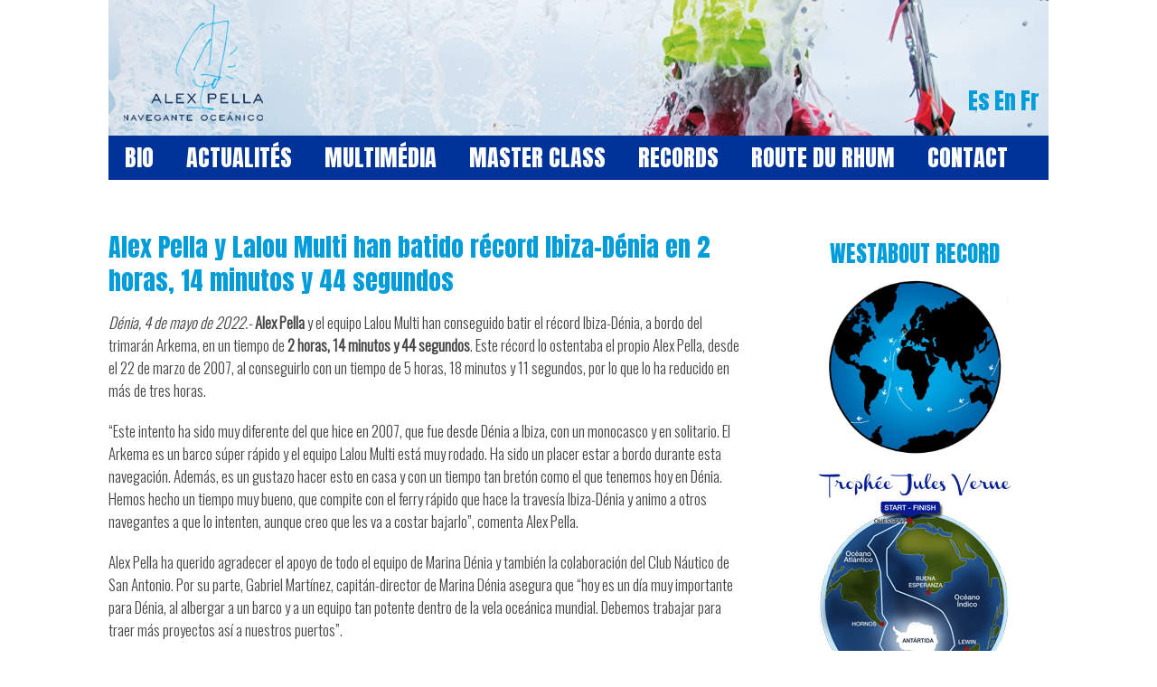

--- FILE ---
content_type: text/html; charset=UTF-8
request_url: https://alexpella.es/alex-pella-y-lalou-multi-han-batido-record-ibiza-denia-en-2-horas-14-minutos-y-44-segundos/?lang=fr
body_size: 9839
content:
<!DOCTYPE html>
<html class="no-js" lang="fr-FR">
<head>
	<meta charset="UTF-8">
	<!-- Always force latest IE rendering engine (even in intranet) & Chrome Frame -->
	<!--[if IE ]>
	<meta http-equiv="X-UA-Compatible" content="IE=edge,chrome=1">
	<![endif]-->
	<link rel="profile" href="https://gmpg.org/xfn/11" />
	<title>Alex Pella y Lalou Multi han batido récord Ibiza-Dénia en 2 horas, 14 minutos y 44 segundos | Alex Pella</title>
	<!--iOS/android/handheld specific -->
<link rel="apple-touch-icon" href="https://alexpella.es/wp-content/themes/glamour/apple-touch-icon.png" />
<meta name="viewport" content="width=device-width, initial-scale=1, maximum-scale=1">
<meta name="apple-mobile-web-app-capable" content="yes">
<meta name="apple-mobile-web-app-status-bar-style" content="black">
	<link rel="pingback" href="https://alexpella.es/xmlrpc.php" />
	<link rel='dns-prefetch' href='//s.w.org' />
<link rel="alternate" type="application/rss+xml" title="Alex Pella &raquo; Feed" href="https://alexpella.es/feed/?lang=fr" />
<link rel="alternate" type="application/rss+xml" title="Alex Pella &raquo; Comments Feed" href="https://alexpella.es/comments/feed/?lang=fr" />
		<script type="text/javascript">
			window._wpemojiSettings = {"baseUrl":"https:\/\/s.w.org\/images\/core\/emoji\/2\/72x72\/","ext":".png","svgUrl":"https:\/\/s.w.org\/images\/core\/emoji\/2\/svg\/","svgExt":".svg","source":{"concatemoji":"https:\/\/alexpella.es\/wp-includes\/js\/wp-emoji-release.min.js?ver=4.6.29"}};
			!function(e,o,t){var a,n,r;function i(e){var t=o.createElement("script");t.src=e,t.type="text/javascript",o.getElementsByTagName("head")[0].appendChild(t)}for(r=Array("simple","flag","unicode8","diversity","unicode9"),t.supports={everything:!0,everythingExceptFlag:!0},n=0;n<r.length;n++)t.supports[r[n]]=function(e){var t,a,n=o.createElement("canvas"),r=n.getContext&&n.getContext("2d"),i=String.fromCharCode;if(!r||!r.fillText)return!1;switch(r.textBaseline="top",r.font="600 32px Arial",e){case"flag":return(r.fillText(i(55356,56806,55356,56826),0,0),n.toDataURL().length<3e3)?!1:(r.clearRect(0,0,n.width,n.height),r.fillText(i(55356,57331,65039,8205,55356,57096),0,0),a=n.toDataURL(),r.clearRect(0,0,n.width,n.height),r.fillText(i(55356,57331,55356,57096),0,0),a!==n.toDataURL());case"diversity":return r.fillText(i(55356,57221),0,0),a=(t=r.getImageData(16,16,1,1).data)[0]+","+t[1]+","+t[2]+","+t[3],r.fillText(i(55356,57221,55356,57343),0,0),a!=(t=r.getImageData(16,16,1,1).data)[0]+","+t[1]+","+t[2]+","+t[3];case"simple":return r.fillText(i(55357,56835),0,0),0!==r.getImageData(16,16,1,1).data[0];case"unicode8":return r.fillText(i(55356,57135),0,0),0!==r.getImageData(16,16,1,1).data[0];case"unicode9":return r.fillText(i(55358,56631),0,0),0!==r.getImageData(16,16,1,1).data[0]}return!1}(r[n]),t.supports.everything=t.supports.everything&&t.supports[r[n]],"flag"!==r[n]&&(t.supports.everythingExceptFlag=t.supports.everythingExceptFlag&&t.supports[r[n]]);t.supports.everythingExceptFlag=t.supports.everythingExceptFlag&&!t.supports.flag,t.DOMReady=!1,t.readyCallback=function(){t.DOMReady=!0},t.supports.everything||(a=function(){t.readyCallback()},o.addEventListener?(o.addEventListener("DOMContentLoaded",a,!1),e.addEventListener("load",a,!1)):(e.attachEvent("onload",a),o.attachEvent("onreadystatechange",function(){"complete"===o.readyState&&t.readyCallback()})),(a=t.source||{}).concatemoji?i(a.concatemoji):a.wpemoji&&a.twemoji&&(i(a.twemoji),i(a.wpemoji)))}(window,document,window._wpemojiSettings);
		</script>
		<style type="text/css">
img.wp-smiley,
img.emoji {
	display: inline !important;
	border: none !important;
	box-shadow: none !important;
	height: 1em !important;
	width: 1em !important;
	margin: 0 .07em !important;
	vertical-align: -0.1em !important;
	background: none !important;
	padding: 0 !important;
}
</style>
<link rel='stylesheet' id='contact-form-7-css'  href='https://alexpella.es/wp-content/plugins/contact-form-7/includes/css/styles.css?ver=4.4.2' type='text/css' media='all' />
<link rel='stylesheet' id='ley-cookie-css'  href='https://alexpella.es/wp-content/plugins/spain-cookie-law/assets/css/ley-cookie.css?ver=4.6.29' type='text/css' media='all' />
<link rel='stylesheet' id='smartcountdown-counter-style-css'  href='https://alexpella.es/wp-content/plugins/smart-countdown-fx/css/smartcountdown.css?ver=4.6.29' type='text/css' media='all' />
<link rel='stylesheet' id='slb_core-css'  href='https://alexpella.es/wp-content/plugins/simple-lightbox/client/css/app.css?ver=2.5.3' type='text/css' media='all' />
<link rel='stylesheet' id='fontawesome-css'  href='https://alexpella.es/wp-content/themes/glamour/css/font-awesome.min.css?ver=4.6.29' type='text/css' media='all' />
<link rel='stylesheet' id='stylesheet-css'  href='https://alexpella.es/wp-content/themes/glamour/style.css?ver=4.6.29' type='text/css' media='all' />
<style id='stylesheet-inline-css' type='text/css'>

		body {background-color:#ffffff; }
		body {background-image: url(https://alexpella.es/wp-content/themes/glamour/images/nobg.png);}
		.widget h3, .postauthor h5, .copyrights a, .textwidget a, #logo a, .pnavigation2 a, .sidebar.c-4-12 a:hover, .copyrights a:hover, footer .widget li a:hover, .sidebar.c-4-12 a:hover, .related-posts a:hover, .reply a, .title a:hover, .post-info a:hover,.comm, #tabber .inside li a:hover, .fn a, .home .post-content a:hover, .archive .post-content a:hover, h2.post-heading span, h2.post-heading-span span, a, a:hover { color:#019dda ; }	
		.flex-caption, .classtitle, #commentform input#submit, .mts-subscribe input[type='submit'], #move-to-top:hover, #searchform .sbutton, #navigation ul .current-menu-item a, #navigation ul li:hover, .pagination a, #navigation ul .sfHover a, .woocommerce a.button, .woocommerce-page a.button, .woocommerce button.button, .woocommerce-page button.button, .woocommerce input.button, .woocommerce-page input.button, .woocommerce #respond input#submit, .woocommerce-page #respond input#submit, .woocommerce #content input.button, .woocommerce-page #content input.button, .woocommerce .bypostauthor:after, #cancel-comment-reply-link, #navigation ul li li, .sfHover a, .contactform #submit, #tabber ul.tabs li a.selected, .tagcloud a, #searchsubmit { color: #019dda !important; }
		.flex-control-thumbs .flex-active, .flex-control-thumbs img:hover { outline:2px solid #66C21A}
		#tabber ul.tabs li a.selected { border-color:#66C21A}
		
		
			.excerpt-text { width:100%; max-width:100%; min-height:108px; }
			.noborder { border-bottom: 1px solid #F1F1F1 !important; }
			h2.post-heading, h2.post-heading-span { width:100%; }
			.post-content-in { width: 100%; max-width: 100%; }
		.shareit2 { top: 282px; left: auto; z-index: 0; margin: 0 0 0 -118px; width: 90px; position: fixed; padding: 5px; padding-right: 0; border: none; background: #FFF; } .shareit2 .share-item {margin: 2px;}
		
		
		
		
			.post-single-content { float: left; }
			.singleleft { float: right; margin-right: 0; }
		.widget h3 span {
    display: none;
}
		.woocommerce a.button, .woocommerce-page a.button, .woocommerce button.button, .woocommerce-page button.button, .woocommerce input.button, .woocommerce-page input.button, .woocommerce #respond input#submit, .woocommerce-page #respond input#submit, .woocommerce #content input.button, .woocommerce-page #content input.button { background:#66C21A; color: #fff!important; }
		.woocommerce nav.woocommerce-pagination ul li span.current, .woocommerce-page nav.woocommerce-pagination ul li span.current, .woocommerce #content nav.woocommerce-pagination ul li span.current, .woocommerce-page #content nav.woocommerce-pagination ul li span.current, .woocommerce nav.woocommerce-pagination ul li a:hover, .woocommerce-page nav.woocommerce-pagination ul li a:hover, .woocommerce #content nav.woocommerce-pagination ul li a:hover, .woocommerce-page #content nav.woocommerce-pagination ul li a:hover, .woocommerce nav.woocommerce-pagination ul li a:focus, .woocommerce-page nav.woocommerce-pagination ul li a:focus, .woocommerce #content nav.woocommerce-pagination ul li a:focus, .woocommerce-page #content nav.woocommerce-pagination ul li a:focus { background:#66C21A; color: #fff!important; }
			
</style>
<link rel='stylesheet' id='responsive-css'  href='https://alexpella.es/wp-content/themes/glamour/css/responsive.css?ver=4.6.29' type='text/css' media='all' />
<script>if (document.location.protocol != "https:") {document.location = document.URL.replace(/^http:/i, "https:");}</script><script type='text/javascript' src='https://alexpella.es/wp-includes/js/jquery/jquery.js?ver=1.12.4'></script>
<script type='text/javascript' src='https://alexpella.es/wp-includes/js/jquery/jquery-migrate.min.js?ver=1.4.1'></script>
<script type='text/javascript' src='https://alexpella.es/wp-content/plugins/simple-popup/js/jquery.cookie.js?ver=4.6.29'></script>
<script type='text/javascript' src='https://alexpella.es/wp-content/plugins/spain-cookie-law/assets/js/cookie-check.js?ver=1.2.1'></script>
<script type='text/javascript' src='https://alexpella.es/wp-content/plugins/spain-cookie-law/assets/js/jquery-cookie/jquery.cookie.js?ver=1.0.0'></script>
<script type='text/javascript' src='https://alexpella.es/wp-content/themes/glamour/js/customscript.js?ver=4.6.29'></script>
<script type='text/javascript' src='https://alexpella.es/wp-content/plugins/smart-countdown-fx/js/vendor/velocity.min.js?ver=4.6.29'></script>
<script type='text/javascript'>
/* <![CDATA[ */
var smartcountdownajax = {"url":"https:\/\/alexpella.es\/wp-admin\/admin-ajax.php","nonce":"b9cede96a6"};
var smartcountdownstrings = {"seconds":"Secondes","seconds_1":"Second","seconds_2":"Secondes","minutes":"Minutes","minutes_1":"Minute","minutes_2":"Minutes","hours":"Heures","hours_1":"Heure","hours_2":"Heures","days":"Jours","days_1":"Jour","days_2":"Jours","weeks":"Semaines","weeks_1":"Semaine","weeks_2":"Semaines","months":"Mois","months_1":"Mois","months_2":"Mois","years":"Ans","years_1":"Ann\u00e9e","years_2":"Ans"};
/* ]]> */
</script>
<script type='text/javascript' src='https://alexpella.es/wp-content/plugins/smart-countdown-fx/js/smartcountdown.js?ver=4.6.29'></script>
<script type='text/javascript' src='https://alexpella.es/wp-content/plugins/smart-countdown-fx/js/plural_js/plural_fr_fr.js?ver=4.6.29'></script>
<link rel='https://api.w.org/' href='https://alexpella.es/wp-json/' />
<link rel="EditURI" type="application/rsd+xml" title="RSD" href="https://alexpella.es/xmlrpc.php?rsd" />
<link rel="wlwmanifest" type="application/wlwmanifest+xml" href="https://alexpella.es/wp-includes/wlwmanifest.xml" /> 
<link rel='prev' title='Alex Pella cruza el Ecuador con tres días de ventaja sobre el récord' href='https://alexpella.es/alex-pella-cruza-el-ecuador-con-tres-dias-de-ventaja-sobre-el-record/?lang=fr' />
<link rel='next' title='Marina Dénia entregó anoche el trofeo a Alex Pella y Lalou Multi por su récord' href='https://alexpella.es/marina-denia-entrego-anoche-el-trofeo-a-alex-pella-y-lalou-multi-por-su-record/?lang=fr' />
<!--Theme by MyThemeShop.com-->
<link rel="canonical" href="https://alexpella.es/alex-pella-y-lalou-multi-han-batido-record-ibiza-denia-en-2-horas-14-minutos-y-44-segundos/?lang=fr" />
<link rel='shortlink' href='https://alexpella.es/?p=3090' />
<link rel="alternate" type="application/json+oembed" href="https://alexpella.es/wp-json/oembed/1.0/embed?url=https%3A%2F%2Falexpella.es%2Falex-pella-y-lalou-multi-han-batido-record-ibiza-denia-en-2-horas-14-minutos-y-44-segundos%2F%3Flang%3Dfr" />
<link rel="alternate" type="text/xml+oembed" href="https://alexpella.es/wp-json/oembed/1.0/embed?url=https%3A%2F%2Falexpella.es%2Falex-pella-y-lalou-multi-han-batido-record-ibiza-denia-en-2-horas-14-minutos-y-44-segundos%2F%3Flang%3Dfr&#038;format=xml" />
<script type="text/javascript">
jQuery(document).ready(function() {	

	
	jQuery('#simple-popup').click(function(e) {
		e.preventDefault();
		
		
		var id = jQuery(this).attr('href');
		var maskHeight = jQuery(document).height();
		var maskWidth = jQuery(window).width();
		jQuery('#spmask').css({'width':maskWidth,'height':maskHeight});
		jQuery('#spmask').fadeIn(1000);	
		jQuery('#spmask').fadeTo("slow",0.8);	
		var winH = jQuery(window).height();
		var winW = jQuery(window).width();
		jQuery(id).css('top',  winH/2-jQuery(id).height()/2);
		jQuery(id).css('left', winW/2-jQuery(id).width()/2);
		jQuery(id).fadeIn(400);
	
	});
	jQuery('.window .close').click(function (e) {
		e.preventDefault();
		jQuery.cookie('popup_hide','true',{path: '/'});
		jQuery('#spmask').hide();
		jQuery('.window').hide();
	});		
	
	jQuery(document).keyup(function(e) {
  	if (e.keyCode == 27) { jQuery('.window .close').click(); }
});

jQuery("#simple-popup").bind('click',function()
{
	return false;
});
if ( jQuery.cookie('popup_hide') != 'true' )
{  
	setTimeout( function() {
		jQuery('#simple-popup').click();
	}, 1000 );
}
});



</script>

<style type="text/css">
.qtranxs_flag_es {background-image: url(https://alexpella.es/wp-content/plugins/qtranslate-x/flags/es.png); background-repeat: no-repeat;}
.qtranxs_flag_en {background-image: url(https://alexpella.es/wp-content/plugins/qtranslate-x/flags/gb.png); background-repeat: no-repeat;}
.qtranxs_flag_fr {background-image: url(https://alexpella.es/wp-content/plugins/qtranslate-x/flags/fr.png); background-repeat: no-repeat;}
</style>
<link hreflang="es" href="https://alexpella.es/alex-pella-y-lalou-multi-han-batido-record-ibiza-denia-en-2-horas-14-minutos-y-44-segundos/?lang=es" rel="alternate" />
<link hreflang="en" href="https://alexpella.es/alex-pella-y-lalou-multi-han-batido-record-ibiza-denia-en-2-horas-14-minutos-y-44-segundos/?lang=en" rel="alternate" />
<link hreflang="fr" href="https://alexpella.es/alex-pella-y-lalou-multi-han-batido-record-ibiza-denia-en-2-horas-14-minutos-y-44-segundos/?lang=fr" rel="alternate" />
<link hreflang="x-default" href="https://alexpella.es/alex-pella-y-lalou-multi-han-batido-record-ibiza-denia-en-2-horas-14-minutos-y-44-segundos/?lang=es" rel="alternate" />
<meta name="generator" content="qTranslate-X 3.4.6.8" />
<link href="https://fonts.googleapis.com/css?family=Anton:normal|Oswald:300" rel="stylesheet" type="text/css">
<style type="text/css">
h1{ font-family: "Anton";font-weight: normal;font-size: 28px;color: #019dda; }
h2{ font-family: "Anton";font-weight: normal;font-size: 24px;color: #019dda; }
h3{ font-family: "Anton";font-weight: normal;font-size: 22px;color: #019dda; }
h4{ font-family: "Anton";font-weight: normal;font-size: 20px;color: #545454; }
h5{ font-family: "Anton";font-weight: normal;font-size: 18px;color: #545454; }
h6{ font-family: "Anton";font-weight: normal;font-size: 16px;color: #545454; }
#navigation ul li a{ font-family: "Anton";font-weight: normal;font-size: 26px;color: #ffffff; }
body p{ font-family: "Oswald";font-weight: 300;font-size: 17px;color: #444444; }
</style>
</head>
<body data-rsssl=1 id ="blog" class="single single-post postid-3090 single-format-standard main" itemscope itemtype="http://schema.org/WebPage">
	<header class="main-header">
		<div id="header">
			<div class="content nuevo">


							<div class="logo-wrap"  >
					<h1 id="logo" class="image-logo">
									<a href="https://alexpella.es?lang=fr"><img src="https://alexpella.es/wp-content/uploads/logo1.png" alt="Alex Pella"></a>
								</h1><!-- END #logo -->
				</div>
				  
					<div class="idioma" >		<style type="text/css">
.qtranxs_widget ul { margin: 0; }
.qtranxs_widget ul li
{
display: inline; /* horizontal list, use "list-item" or other appropriate value for vertical list */
list-style-type: none; /* use "initial" or other to enable bullets */
margin: 0 5px 0 0; /* adjust spacing between items */
opacity: 0.5;
-o-transition: 1s ease opacity;
-moz-transition: 1s ease opacity;
-webkit-transition: 1s ease opacity;
transition: 1s ease opacity;
}
/* .qtranxs_widget ul li span { margin: 0 5px 0 0; } */ /* other way to control spacing */
.qtranxs_widget ul li.active { opacity: 0.8; }
.qtranxs_widget ul li:hover { opacity: 1; }
.qtranxs_widget img { box-shadow: none; vertical-align: middle; display: initial; }
.qtranxs_flag { height:12px; width:18px; display:block; }
.qtranxs_flag_and_text { padding-left:20px; }
.qtranxs_flag span { display:none; }
</style>
<div class="widget-idioma" >
<div class="language-chooser language-chooser-text qtranxs_language_chooser" id="qtranslate-2-chooser">
<span style="float:left;padding-left:5px;" class="lang-es"><a href="https://alexpella.es/alex-pella-y-lalou-multi-han-batido-record-ibiza-denia-en-2-horas-14-minutos-y-44-segundos/?lang=es" hreflang="es" title="Es (es)" class="qtranxs_text qtranxs_text_es"><span>Es</span></a></span >
<span style="float:left;padding-left:5px;" class="lang-en"><a href="https://alexpella.es/alex-pella-y-lalou-multi-han-batido-record-ibiza-denia-en-2-horas-14-minutos-y-44-segundos/?lang=en" hreflang="en" title="En (en)" class="qtranxs_text qtranxs_text_en"><span>En</span></a></span >
<span style="float:left;padding-left:5px;" class="lang-fr active"><a href="https://alexpella.es/alex-pella-y-lalou-multi-han-batido-record-ibiza-denia-en-2-horas-14-minutos-y-44-segundos/?lang=fr" hreflang="fr" title="Fr (fr)" class="qtranxs_text qtranxs_text_fr"><span>Fr</span></a></span >
</div><div class="qtranxs_widget_end"></div>
</div>  </div><br/>
 
			</div>
						<div class="secondary-navigation">
							<nav id="navigation" class="clearfix">

											<ul id="menu-menu-1" class="menu clearfix"><li id="menu-item-2555" class="menu-item menu-item-type-post_type menu-item-object-page menu-item-2555"><a href="https://alexpella.es/bio/?lang=fr">BIO</a></li>
<li id="menu-item-2046" class="menu-item menu-item-type-taxonomy menu-item-object-category current-post-ancestor current-menu-parent current-post-parent menu-item-2046"><a href="https://alexpella.es/category/noticias/?lang=fr">ACTUALITÉS</a></li>
<li id="menu-item-1303" class="menu-item menu-item-type- menu-item-object- menu-item-has-children menu-item-1303"><a>MULTIMÉDIA</a>
<ul class="sub-menu">
	<li id="menu-item-2047" class="menu-item menu-item-type-post_type menu-item-object-page menu-item-2047"><a href="https://alexpella.es/galeria-de-fotos/?lang=fr">IMAGES</a></li>
	<li id="menu-item-2078" class="menu-item menu-item-type-post_type menu-item-object-page menu-item-2078"><a href="https://alexpella.es/videos/?lang=fr">VIDÉOS</a></li>
</ul>
</li>
<li id="menu-item-2336" class="menu-item menu-item-type-post_type menu-item-object-page menu-item-2336"><a href="https://alexpella.es/barcos/?lang=fr">MASTER CLASS</a></li>
<li id="menu-item-2968" class="menu-item menu-item-type-post_type menu-item-object-page menu-item-has-children menu-item-2968"><a href="https://alexpella.es/records/?lang=fr">RECORDS</a>
<ul class="sub-menu">
	<li id="menu-item-2957" class="menu-item menu-item-type-post_type menu-item-object-page menu-item-2957"><a href="https://alexpella.es/use-it-again/?lang=fr">TOUR DU MONDE À L&#8217;ENVERS</a></li>
	<li id="menu-item-2082" class="menu-item menu-item-type-post_type menu-item-object-page menu-item-2082"><a href="https://alexpella.es/colaboradores/?lang=fr">JULES VERNE</a></li>
</ul>
</li>
<li id="menu-item-2075" class="menu-item menu-item-type-post_type menu-item-object-page menu-item-2075"><a href="https://alexpella.es/rdr-2014/?lang=fr">ROUTE DU RHUM</a></li>
<li id="menu-item-2080" class="menu-item menu-item-type-post_type menu-item-object-page menu-item-2080"><a href="https://alexpella.es/contacto/?lang=fr">CONTACT</a></li>
</ul>										<a href="#" id="pull">Menu</a>  
				</nav>
			</div>              
		</div><!--#header-->     
	</header>
	<div class="main-container">
 
	<div id="page" class="single">
	<article class="article">
		<div class="widget-publicidad">
				 
				 				  </div>
		<div id="content_box" >
							<div id="post-3090" class="g post post-3090 type-post status-publish format-standard has-post-thumbnail hentry category-noticias has_thumb">
					<div class="single_post">
												<header>
							<h1 class="title">Alex Pella y Lalou Multi han batido récord Ibiza-Dénia en 2 horas, 14 minutos y 44 segundos</h1><!-- single-title entry-title-->
															<div class="post-info">
									<!-- <span class="theauthor"><i class="icon-user"></i> posted by <a rel="nofollow" href="https://alexpella.es/author/desiree/?lang=fr" title="Posts by Desiree" rel="author">Desiree</a> |</span>  
									<span class="thetime updated"><i class="icon-calendar"></i> 4 mai, 2022 |</span>  
									<span class="thecategory"><i class="icon-tags"></i> In <a href="https://alexpella.es/category/noticias/?lang=fr" rel="nofollow">ACTUALITÉS</a> |</span>  
									<span class="thecomment"><i class="icon-comments"></i> <a rel="nofollow" href="https://alexpella.es/alex-pella-y-lalou-multi-han-batido-record-ibiza-denia-en-2-horas-14-minutos-y-44-segundos/?lang=fr#respond">No Comments</a></span>
								-->
								</div>
																				</header><!--.headline_area-->
						<div class="post-single-content box mark-links">
														<p><i><span lang="ES-TRAD">Dénia, 4 de mayo de 2022.- </span></i><b><span lang="ES-TRAD"><span class="searchHighlight">Alex</span> <span class="searchHighlight">Pella</span></span></b><span lang="ES-TRAD"> y el equipo Lalou Multi han conseguido batir el récord Ibiza-Dénia, a bordo del trimarán Arkema, en un tiempo de <b>2 horas, 14 minutos y 44 segundos</b>. Este récord lo ostentaba el propio <span class="searchHighlight">Alex</span> <span class="searchHighlight">Pella</span>, desde el 22 de marzo de 2007, al conseguirlo con un tiempo de 5 horas, 18 minutos y 11 segundos, por lo que lo ha reducido en más de tres horas.</span></p>
<p><span lang="ES-TRAD">“Este intento ha sido muy diferente del que hice en 2007, que fue desde Dénia a Ibiza, con un monocasco y en solitario. El Arkema es un barco súper rápido y el equipo Lalou Multi está muy rodado. Ha sido un placer estar a bordo durante esta navegación. Además, es un gustazo hacer esto en casa y con un tiempo tan bretón como el que tenemos hoy en Dénia. Hemos hecho un tiempo muy bueno, que compite con el ferry rápido que hace la travesía Ibiza-Dénia y animo a otros navegantes a que lo intenten, aunque creo que les va a costar bajarlo”, comenta <span class="searchHighlight">Alex</span> <span class="searchHighlight">Pella</span>.</span></p>
<p><span lang="ES-TRAD"><span class="searchHighlight">Alex</span> <span class="searchHighlight">Pella</span> ha querido agradecer el apoyo de todo el equipo de Marina Dénia y también la colaboración del Club Náutico de San Antonio. Por su parte, Gabriel Martínez, capitán-director de Marina Dénia asegura que “hoy es un día muy importante para Dénia, al albergar a un barco y a un equipo tan potente dentro de la vela oceánica mundial. Debemos trabajar para traer más proyectos así a nuestros puertos”.</span></p>
<p><span lang="ES-TRAD">Arkema es el primer barco que utiliza una resina 100% reciclable ya que desde el equipo se apuesta por la sostenibilidad y además, ha desarrollado mucho la parte aerodinámica. </span></p>
<div> </div>														 
															

																				
							<!-- You can start editing here. -->
<!-- If comments are closed. -->
<p class="nocomments"></p>

						</div>
											 <!-- .singleleft -->
											</div><!--.post-content box mark-links-->
				</div><!--.g post-->
					</div>
	</article>
	<aside class="sidebar c-4-12">
	<div id="sidebars" class="g" >

		<div class="sidebar" style="padding-top:70px;" >

		 <ul class="sidebar_list" >
		  
				<li id="text-20" class="widget widget-sidebar widget_text fondo_gris">			<div class="textwidget"><span style="color:#019DDA;font-size:25px;font-family:'Anton'">WESTABOUT RECORD</span>
<img src="https://alexpella.es/wp-content/uploads/mapa-1.jpg"/></a></div>
		</li><li id="text-12" class="widget widget-sidebar widget_text fondo_gris">			<div class="textwidget"><a href="https://alexpella.es/colaboradores/?lang=fr"><img src="https://alexpella.es/wp-content/uploads/trophee-jules61.jpg"/></a></div>
		</li><li id="text-9" class="widget widget-sidebar widget_text fondo_gris">			<div class="textwidget"><img src="https://alexpella.es/wp-content/uploads/crono2-1.jpg"></div>
		</li><li id="text-4" class="widget widget-sidebar widget_text fondo_gris">			<div class="textwidget"><p><img src="https://alexpella.es/wp-content/uploads/boton-record2.jpg"/></p>
</div>
		</li><li id="text-15" class="widget widget-sidebar widget_text fondo_gris">			<div class="textwidget"></div>
		</li><li id="social-profile-icons-2" class="widget widget-sidebar social-profile-icons fondo_gris"><div class="social-profile-icons"><ul class=""><li class="social-facebook"><a title="Facebook" href="https://www.facebook.com/AlexPellaOficial?ref=hl" target="_blank">Facebook</a></li><li class="social-twitter"><a title="Twitter" href="https://twitter.com/apellavalette" target="_blank">Twitter</a></li><li class="social-youtube"><a title="YouTube" href="https://www.youtube.com/user/AlexPellaOficial" target="_blank">YouTube</a></li><li class="social-flickr"><a title="Flickr" href="https://www.flickr.com/photos/alexpellaoficial/" target="_blank">Flickr</a></li></ul></div></li><li id="text-5" class="widget widget-sidebar widget_text fondo_gris">			<div class="textwidget"><br />
<span style="color:#019DDA;font-size:30px;font-family:'Anton'">TWITTER</span>
<a class="twitter-timeline" href="https://twitter.com/apellavalette" data-widget-id="508988428499693568">Tweets por @apellavalette</a>
<script>!function(d,s,id){var js,fjs=d.getElementsByTagName(s)[0],p=/^http:/.test(d.location)?'http':'https';if(!d.getElementById(id)){js=d.createElement(s);js.id=id;js.src=p+"://platform.twitter.com/widgets.js";fjs.parentNode.insertBefore(js,fjs);}}(document,"script","twitter-wjs");</script>
<br /><br />
<span style="color:#019DDA;font-size:30px;font-family:'Anton'">FACEBOOK</span><br/>
<!-- Facebook-->
<div id="fb-root"></div>
<script>(function(d, s, id) {
  var js, fjs = d.getElementsByTagName(s)[0];
  if (d.getElementById(id)) return;
  js = d.createElement(s); js.id = id;
  js.src = "//connect.facebook.net/es_ES/sdk.js#xfbml=1&version=v2.3";
  fjs.parentNode.insertBefore(js, fjs);
}(document, 'script', 'facebook-jssdk'));</script>

<div class="fb-page" data-href="https://www.facebook.com/AlexPellaOficial" data-width="150" data-hide-cover="false" data-show-facepile="true" data-show-posts="true"><div class="fb-xfbml-parse-ignore"><blockquote cite="https://www.facebook.com/AlexPellaOficial"><a href="https://www.facebook.com/AlexPellaOficial">Alex Pella</a></blockquote></div></div></div>
		</li>			</ul>
			
		</div>
	</div><!--sidebars-->
</aside>	</div><!--.page-->

</div><!--.main-container-->

<footer>
	<div class="container">
		<div class="footer-widgets">
			<div class="f-widget f-widget-1">
				
			</div>
			<div class="f-widget f-widget-2">
				<div id="text-17" class="widget widget_text">			<div class="textwidget"><div style="padding-bottom:5px;"><a href="http://marinadedenia.com/" target="_blank"><img src="https://alexpella.es/wp-content/uploads/maria-denia-logo.jpg" /></a>
</div></div>
		</div>			</div>
			<div class="f-widget f-widget-3 last">
				<div id="text-18" class="widget widget_text">			<div class="textwidget"><p></div>
		</div>
			</div>
		</div><!--.footer-widgets-->

	</div><!--.container-->

	<!-- <div class="copyrights">-->

			<!-- </div> -->
	 <div class=" " id="copyright-note" >
	
	 <div class="footer_azul" >
	 	<!-- <div class="copy_" style="float:right"> Copyright &copy; 2026<br>-->
	 	<div class="social-profile-icons logo-footer" style="width:316px;float:left; padding-top:29px;">
	 		<img src="https://alexpella.es/wp-content/uploads/logo-footer.png">
	 	</div>
	 	<div class="social-profile-icons" style="width:229px;float:left; padding-top:29px;">
	 		 <ul>
	 		 	<li class="social-negro-face"><a target="_blank" href="https://www.facebook.com/AlexPellaOficial?ref=hl" title="Facebook">Facebook</a></li>
	 		 	<li class="social-negro-google"><a target="_blank" href="https://plus.google.com/u/0/b/107819975220860452547/107819975220860452547/about/p/pub" title="google">google</a></li>
	 		 	<li class="social-negro-twitter"><a target="_blank" href="https://twitter.com/apellavalette" title="twitter">Twitter</a></li>
	 		 	<li class="social-negro-youtube"><a target="_blank" href="https://www.youtube.com/user/AlexPellaOficial" title="youtube">youtube</a></li>
	 		 	<li class="social-negro-flickr"><a target="_blank" href="https://www.flickr.com/photos/alexpellaoficial/" title="flickr">flickr</a></li>
	 		 </ul>
	 		 <span style="color:#fff; font-size:15px; padding-left:52px;">
	 		  <a href="http://kxq-socialmedia.eu/" target="_blank"  style="color:#003399; font-size:15px">KXQ Social-Media ©</a> </span>
	 	</div>
	   <div style="float:right; font-size:15px;padding-top:25px;padding-right:65px;">
	 	 <!-- 	<span style="color:#2A2A2A; font-size:15px; padding-right:19px;">
	 				 Proyecto desarrollado por <a href="http://kxq-socialmedia.eu/" style="color:#2A2A2A; font-size:15px">KXQ Social-Media</a>
	 		</span>-->
	 	<!-- <div  style="color:#003399; font-size:17px; padding-left:19px;">	Base de Operaciones  </div>
	 		<div style="padding-left:11px;"><a href="http://www.marinadedenia.com/" target="_blank">
	 			<img src="https://alexpella.es/wp-content/uploads/Logo-Marina-de-Denia.png"  width="150px" alet="Marina de Denia"/></a></div>
	 	</div>  -->

	 </div>
	 <div class="redes_"></div>

	 </div>
	 <br><br>

</footer><!--footer-->
<!--start footer code-->
<script>
  (function(i,s,o,g,r,a,m){i['GoogleAnalyticsObject']=r;i[r]=i[r]||function(){
  (i[r].q=i[r].q||[]).push(arguments)},i[r].l=1*new Date();a=s.createElement(o),
  m=s.getElementsByTagName(o)[0];a.async=1;a.src=g;m.parentNode.insertBefore(a,m)
  })(window,document,'script','//www.google-analytics.com/analytics.js','ga');

  ga('create', 'UA-46135116-13', 'auto');
  ga('send', 'pageview');

</script><!--end footer code-->
<style>
#spmask {
  position:absolute;
  left:0;
  top:0;
  z-index:9999;
  background-color:#000;
  display:none;
}
  
#boxes .window {
  position:fixed;  left:0;
  top:0;
  width:auto;
  height:auto;
  display:none;
  z-index:9999;
  padding:20px;
    	border-radius: 5px;
  	-moz-border-radius: 5px;
  	-webkit-border-radius: 5px;
    box-shadow: 0 0 18px rgba(0, 0, 0, 0.4);
}

#boxes #dialog {
  max-width:800px; 
  height:auto;
  _width:0;
  white-space:normal;
  overflow:visible;
  padding:10px;
  background-color:#ffffff;
  border:3px solid #0574fa;
  font-family:Georgia !important;
  font-size:15px !important;
 
  
}

*html #boxes .window {
    position: absolute;
}

#boxes .window .close
{
	 
background-attachment: scroll;
background-clip: border-box;
background-color: transparent;
background-image: url(https://alexpella.es/wp-content/plugins/simple-popup/images/close.png );
background-origin: padding-box;
background-position: 0% 0%;
background-repeat: no-repeat;
background-size: auto;
height: 36px;
right: -19px;
margin:0px 0px 0px 0px;
padding:0px 0px 0px 0px;
position: absolute;
top: -19px;
width: 36px;
 
}

#sp_credit_link
{
	padding:10px;
	width:auto;
	height: 36px;
	text-align:center;
	margin-bottom: 0px;
	margin-left: 0px;
	margin-right: 0px;
	margin-top: 0px;
	padding-bottom: 0px;
	padding-left: 0px;
	padding-right: 0px;
	padding-top: 0px;
	position: absolute;
	bottom: -40px;
	
 }

</style>
<div id="spmask"></div>
						</div><a id="simple-popup" name="simplepopup" href="#dialog"></a><div id="boxes"><div id="dialog" class="window"><h1><a href="https://alexpella.es/wp-content/uploads/Groupe-Bel-1.jpg"><img class="alignleft size-full wp-image-2525" src="https://alexpella.es/wp-content/uploads/Groupe-Bel-1.jpg" alt="Groupe-Bel" width="620" height="414" /></a></h1><a class="close" href="#"></a></div></div>	<script type="text/javascript">
	jQuery(document).ready(function() {
		CookieLegal.inicio({
			ajaxCallback: "https://alexpella.es/wp-admin/admin-ajax.php",
			checkGeoip: "off",
			mensaje: "Utilizamos cookies propias y de terceros para mejorar la experiencia de navegación, y ofrecer contenidos y publicidad de interés. Al continuar con la navegación entendemos que se acepta nuestra Política de cookies.",
			pagePermanlink:"",
			tituloPagina: "",
			web: "https://alexpella.es", 
		});
	});
	</script>
	<script type='text/javascript' src='https://alexpella.es/wp-content/plugins/contact-form-7/includes/js/jquery.form.min.js?ver=3.51.0-2014.06.20'></script>
<script type='text/javascript'>
/* <![CDATA[ */
var _wpcf7 = {"loaderUrl":"https:\/\/alexpella.es\/wp-content\/plugins\/contact-form-7\/images\/ajax-loader.gif","recaptchaEmpty":"Please verify that you are not a robot.","sending":"Envoi en cours ..."};
/* ]]> */
</script>
<script type='text/javascript' src='https://alexpella.es/wp-content/plugins/contact-form-7/includes/js/scripts.js?ver=4.4.2'></script>
<script type='text/javascript' src='https://alexpella.es/wp-includes/js/wp-embed.min.js?ver=4.6.29'></script>
<script type='text/javascript' src='https://alexpella.es/wp-content/themes/glamour/js/modernizr.min.js?ver=4.6.29'></script>
<script type="text/javascript" id="slb_context">/* <![CDATA[ */if ( !!window.jQuery ) {(function($){$(document).ready(function(){if ( !!window.SLB ) { {$.extend(SLB, {"context":["public","user_guest"]});} }})})(jQuery);}/* ]]> */</script>
</body>
</html>

--- FILE ---
content_type: text/css
request_url: https://alexpella.es/wp-content/themes/glamour/css/responsive.css?ver=4.6.29
body_size: 10004
content:
/*-----------------------------------------------
/* Responsive
/*---------------------------------------------*/

 .menu-largo{width: 100%}
 .menu{background-color: #003399}
.main-container { max-width: 96%; }
.widget-idioma{float: right; }
.ancho_sidebar{padding-bottom:455px;}
.titulo_widget{background-color: #50B0E5;  height: 10%; color:#fff;padding-top: 10px; font-size:30px;padding-bottom:10px; text-align: center;}
.widget-redes{border:1px solid #50B0E5; padding-left: 16px;max-width: 272px; width: 100%; max-height: 42px; height: 100%;} /*max-height: 42px; height: 100%;*/
.widget-portada1{ float:left;  width: 32%;  min-height:100%;padding-top:2%; padding-left: 2%} /*padding-left: 4%;width: 29%;*/
.widget-publicidad{float:left;width:100%;    margin-top: 10px;max-width: 724px} /*width::724px height:140*/
.widget_publi_central{text-align: center;padding-top:10px;}
.fondo_gris{float:left;  margin-left:39px;max-width: 225px; width: 100%}
.logo-footer{width:400px;float:left; padding-left:94px;padding-top:16px;}
.widget-texto1{padding-top: 15px;}
.attachment-grande{max-width: 1024px;width: 100%; height: 100%; max-height: 434px}
.oculto{display: none}
.visible{display: block;}
.footer_azul{margin-right:auto; width:100%; background-color: #019dda; float: left; margin-left: auto;}

.copy_{padding-left:10px;color:#fff;}
.redes_{float: left; max-width: 261px; width:100%}
@media screen and (max-width:1230px) { 
    .shareit {
        position: relative!important;
        width: 100%!important;
        top: 0!important;
        padding-left: 0!important;
        padding-right: 0!important;
        margin: 0!important;
        padding-top: 10px!important;
        border: none !important;
    }
}
@media screen and (max-width:1100px) { 
    .archive .latestPost.excerpt { /*width: 20%;*/}
    /*.footer_azul{width: 732px;}*/
}
@media screen and (max-width:1000px) { 
    #move-to-top {
        margin-right: 0;
        right: 5px;
    }

}
@media screen and (max-width:960px) {
    .secondary-navigation { left: 0; }

    img{
        max-width: 100%;
        height: auto!important;
    }
    .ad-300 img { max-width: 100% }
    .ad-125 li { max-width: 40% }
    .ad-125 img {
        padding: 0;
        background: #FAFAFA;
        border: 0;
    }
}
@media screen and (max-width:900px) { 
    .widget-header { max-width: 70% }
    .secondary-navigation { height: 40px }
    .widget_publi_central {
        line-height: 20px;
        padding: 8px 14px
    }
}
@media screen and (max-width:865px) { 
    .social-profile-icons ul li{margin: 6px 3px; }
   .oculto{display: block;}
.visible{display: none; }
    .ancho_sidebar{padding-bottom: 449px;}
    #page, .container { max-width: 100%;}
    .footer_azul{width: 100%;}
    .logo-footer{width: 290px}
    .redes_{width: auto;}
    footer .container { padding: 0 2%; }
    .mts-cart { text-align: center!important; }
    .logo-wrap { margin: 20px 0}
    .secondary-navigation, #navigation { 
        border: none !important ; 
        background: #283744;
    
        padding: 0;
        max-width: 100%;
}
    .secondary-navigation {
        width: 100%;
        position: relative!important;
    }
    #navigation .menu a, #navigation .menu [class^="icon-"] > a, #navigation .menu [class*=" icon-"] > a { color: #fff!important; padding: 10px 0!important; background: transparent!important; line-height: 1!important;}
    #navigation .menu { 
        float: none;
        background: transparent;
    }
    #navigation ul ul { display: block!important; visibility: visible!important; opacity: 1!important; position: relative; left: 0!important; border: 0; width: 100%;}
    #navigation ul li li { background: transparent; border: 0;}
    nav { height: auto;}
    nav ul {
        width: 100%;
        display: none;
        height: auto;
    }
    nav li, #navigation ul li li {
        width: 100%!important;
        float: left;
        position: relative;
    }
    #navigation ul li:after { background: transparent; }
    #navigation ul li:before { display: none; }
    nav li a {
        border-bottom: 1px solid #576979!important;
        width: 100%!important;
    }
    nav a {
      text-align: left;
      width: 100%;
      text-indent: 25px;
    }
    nav a#pull {
        display: block;
        background-color: #283744;
        width: 100%;
        position: relative;
        color: #fff;
        padding: 10px 0!important;
    }
    nav a#pull:after {
        content:"";
        background: url('images/nav-icon.png') no-repeat;
        width: 30px;
        height: 30px;
        display: inline-block;
        position: absolute;
        right: 15px;
        top: 10px;
    }
    .secondary-navigation #navigation ul .sfHover a, .secondary-navigation #navigation ul li:hover, .secondary-navigation #navigation ul .sfHover ul li { background: transparent; }
}
@media screen and (max-width:728px) { 

     #header h1, #header h2, .site-description {
        float: none;
        text-align: center;
        width: 100%;
        max-width: 100%;
        padding: 0;
    }
    #header h1, #header h2 { font-size: 40px; }
    .site-description { margin-top: 0; }
    #logo a, #logo img { float: none ; letter-spacing: 0;}
    .logo-wrap {
        margin-bottom: 10px;
        margin-top: 0;
        width: 50%; 
    }
    .widget-header {
        max-width: 100%;
        float: left;
        width: 100%;
    }
    #header #searchform { float: none; overflow: hidden; margin: 10px auto 15px;}
}
@media screen and (max-width:720px) { 

    .secondary-navigation a {
        padding-top: 5px!important;
        padding-bottom: 5px!important;
    }
    .article, .single .article { width: 100% }
    #content_box {
        padding-right: 0px;
        padding-left: 0px!important;
    }
    .sidebar.c-4-12 {
        /*float: none;*/
        float:left;
        width: 100% !important;
        padding-left: 0;
        padding-right: 0;
    
        margin: 0 auto;
    }
    .sidebar.c-4-12 .widget:first-child { margin-top: 30px; }
    .f-widget { width: 49%;}
    .f-widget-2 { margin-right: 0 }
    .f-widget-3 { clear: left; }
    .ad-125 li { max-width: 45% }
    #comments { margin-right: 0 }
    .widget-header .textwidget {
        margin-top: 0;
        padding-left: 0;
        border-left: none;
    }
}
@media screen and (max-width:600px) { 
    .featured-thumbnail img { width: 100% }

}
@media screen and (max-width:550px) {

    .post-content-in { width: 100% }
    .addon-content {
        max-width: 100%;
        width: 100%
    }
    .addon-content-in {
        clear: left;
        float: left;
        width: 48%
    }
    .addon-content-in.last {
        clear: right;
        float: right;
        width: 48%;
    }
    .sbutton { float: right }
    .f-widget { width: 100%; margin-right: 0;}
}
@media screen and (max-width:480px) { 
   .social-profile-icons ul li {margin: 6px 9px 10px;}
    nav { border-bottom: 0; }
    #navigation {
        margin-top: 0;
        margin-bottom: 0;
    }
    .secondary-navigation {
        width: 102%;
        height: 35px;
    }
    .related-posts .relatepostli4 { padding-bottom: 15px; margin-bottom: 11px; margin-right: 0;}
    .one_half, .one_third, .two_third, .three_fourth, .one_fourth, .one_fifth, .two_fifth, .three_fifth, .four_fifth, .one_sixth, .five_sixth {
        width: 100%;
        margin-right: 0;
    }
    .copyrights { text-align: center }
    .post-single-content {
        float: left;
        margin-right:0;
        width:99.8%
    }
.slidertitle { font-size: 14px; }
    .top, .singleleft { width: 100%;}
    .related-posts { padding-left: 0; }
    .related-posts-bottom .related-posts { padding-left: 0; }
    .related-posts li {
        margin-right: 5%;
        width: 29.6%;
        min-height: 125px
    ;
        max-width: 145px;
}
    .related-posts .last { display: none; }
    .shareit {
        background-color: rgba(238, 238, 238, 0.84);
        margin-top: 0;
        max-width: 100%;
        padding: 8px 3% 3px;
        position: fixed !important;
        bottom: 0 !important;
        width: 94%;
        left: 0;
        z-index: 100;
        top: auto!important;
}
    .commentlist .children {
        margin-left: 0;
        width: 100%;
    }

    #comments .comment-content { width: 75% }
    /*.archive .latestPost.excerpt { width: 28.6%;}*/
    .archive .latestPost.excerpt.last { margin-right: 6.6%; }
    .archive .latestPost.excerpt:nth-child(3n+3) { margin-right: 0;}
    #copyright-note { margin-bottom: 55px; }
     .post-container {float:left;}
    .latestPost.excerpt .post-content{padding-left: 0px; width: 100%}

}
@media screen and (max-width:400px) { 
    .latestPost.excerpt .post-content{padding-left: 0px;}
    .addon-content-in, .addon-content-in.last { width: 100% }
    article header { overflow: hidden }
    .slidertext { display: none }
    #commentform textarea { width: 96% }
    
    .archive .latestPost.excerpt { width: 46%;}
    .archive .latestPost.excerpt:nth-child(2n+2) { /*float: right;*/  margin-right: 0 }
    .archive .latestPost.excerpt:nth-child(2n+3) { margin-right: 0; }
    .archive .latestPost.excerpt:nth-child(2n+4) { display: block; }
    .titulo_widget{font-size: 17px;}
    .post-container {float:left;}
    .latestPost.excerpt .post-content{padding-left: 0px; width: 100%}
}
@media screen and (max-width:320px) { 
    .latestPost {
      /*  float: left;*/
    }
    .latest-cat-post #featured-thumbnail { width: 100%; max-width: 100%;}
    .latest-cat-post #featured-thumbnail .featured-thumbnail { float: none; }
    nav li {
        display: block;
        float: none;
        width: 100%;
    }
    nav li a { border-bottom: 1px solid #576979; }
}